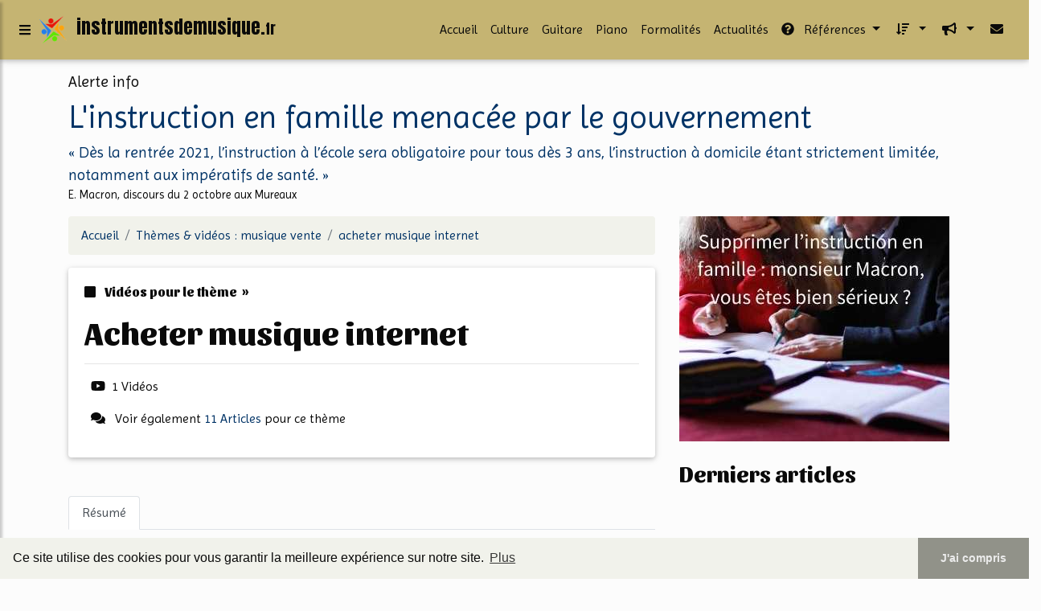

--- FILE ---
content_type: text/html; charset=UTF-8
request_url: https://www.instrumentsdemusique.fr/in3/c,k/videolist/acheter+musique+internet,0
body_size: 19130
content:
<html><head><title>acheter musique internet :
              Top 5 des sites o&#xF9; acheter son instrument de musique sur internet !
                (video)
              </title><meta charset="utf-8"/><meta http-equiv="x-ua-compatible" content="ie=edge"/><meta name="viewport" content="width=device-width, initial-scale=1, shrink-to-fit=no"/><script type="text/javascript" src="/share/mdb-pro/4.8/js/jquery-3.4.1.min.js"><!--NOT EMPTY--></script><script type="text/javascript" src="/share/mdb-pro/4.8/js/popper.min.js"><!--NOT EMPTY--></script><script type="text/javascript" src="/share/mdb-pro/4.8/js/bootstrap.min.js"><!--NOT EMPTY--></script><script type="text/javascript" src="/share/mdb-pro/4.8/js/mdb.min.js"><!--NOT EMPTY--></script><script src="https://cdnjs.cloudflare.com/ajax/libs/malihu-custom-scrollbar-plugin/3.1.5/jquery.mCustomScrollbar.concat.min.js"><!--NOT EMPTY--></script><link rel="stylesheet" href="https://cdnjs.cloudflare.com/ajax/libs/malihu-custom-scrollbar-plugin/3.1.5/jquery.mCustomScrollbar.min.css"/><script defer="defer" src="https://use.fontawesome.com/releases/v5.2.0/js/all.js" integrity="sha384-4oV5EgaV02iISL2ban6c/RmotsABqE4yZxZLcYMAdG7FAPsyHYAPpywE9PJo+Khy" crossorigin="anonymous"></script><link rel="stylesheet" href="https://use.fontawesome.com/releases/v5.2.0/css/all.css" integrity="sha384-hWVjflwFxL6sNzntih27bfxkr27PmbbK/iSvJ+a4+0owXq79v+lsFkW54bOGbiDQ" crossorigin="anonymous"/><link rel="stylesheet" href="https://maxcdn.bootstrapcdn.com/font-awesome/4.6.0/css/font-awesome.min.css"/><link href="/share/mdb-pro/4.8/css/bootstrap.min.css" rel="stylesheet"/><link href="/share/mdb-pro/4.8/css/mdb.min.css" rel="stylesheet"/><link href="/share/mdb/css/style.css" rel="stylesheet"/><link href="/css/style.css" rel="stylesheet"/><meta name="description" content="Vid&#xE9;os sur acheter musique internet: "/><meta name="keywords" content="musique vente, acheter musique internet, vid&#xE9;os, article, videos, articles, video, vid&#xE9;o"/><meta content="General" name="rating"/><script async="" src="https://pagead2.googlesyndication.com/pagead/js/adsbygoogle.js"><!--NOT EMPTY--></script><script>
  (adsbygoogle = window.adsbygoogle || []).push({
    google_ad_client: "ca-pub-0960210551554417",
    enable_page_level_ads: true
  });
</script><link rel="stylesheet" type="text/css" href="https://cdn.jsdelivr.net/npm/cookieconsent@3/build/cookieconsent.min.css"/></head><body><script type="text/javascript">
  window.google_analytics_uacct = "UA-1031560-1"
</script>
<div class="container" id="container"><!--header-top--><div class="wrapper"><nav id="tg_sidebar"><div id="tg_dismiss" class="container"><div class="row justify-content-center align-items-center" style="padding-top: 10px"><i class="fas fa-arrow-left"></i></div></div><div class="tg_sidebar-header"><h3 class="h3-responsive">Menu</h3></div><h4 class="mr-2 h4-responsive">
        Plus de th&#xE8;mes sur   
      <a href="/in3/c,k/videolist/acheter+musique+internet,0">acheter musique internet</a></h4><ul class="list-unstyled components"><li><div class="sidebar_l2"><a title="" class="sidebar_l2_name">site allemand instrument musique</a><a class="sidebar_l2_more" data-toggle="collapse" aria-expanded="false" href="#m_206"><i class="fas fa-angle-double-right mx-2"></i></a></div></li><ul class="list-unstyled collapse" id="m_206"><li><a title="comment acheter musique internet" href="/in3/c,k/videolist/comment+acheter+musique+internet,0"><b>comment </b><span class="target">acheter musique internet </span><span class="badge badge-pill">1</span></a></li></ul></ul><div class="vertical_ad"><script async src="//pagead2.googlesyndication.com/pagead/js/adsbygoogle.js"></script>
<!-- responsive-text-display -->
<ins class="adsbygoogle"
     style="display:block"
     data-ad-client="ca-pub-0960210551554417"
     data-ad-slot="9996705600"
     data-ad-format="auto"
     data-full-width-responsive="true"></ins>
<script>
(adsbygoogle = window.adsbygoogle || []).push({});
</script>
</div></nav><div class="tg_overlay"></div></div><div class="row"><div class="col-12"><div id="logo_src" src="/asset/971.png">

</div>
<header><nav class="navbar fixed-top navbar-expand-lg scrolling-navbar"><a id="tg_sidebarCollapse"><i class="fas fa-bars m-2 header_icon_nav"></i></a>
    <a class="navbar-brand tg_logo" href="/">
      <script type="text/javascript">
      $(document).ready(function () {
	//alert($("#logo_src").attr('src'));
	if($("#logo_src").attr('src'))
	  $("#logo_img").attr('src',$("#logo_src").attr('src'));
      });
    </script>
      <img id="logo_img" class="mr-1" style="max-height: 40px"/>
      <span>instrumentsdemusique.<small>fr</small></span>
    </a>
    <button class="navbar-toggler" type="button" data-toggle="collapse" data-target="#navbarSupportedContent" aria-controls="navbarSupportedContent" aria-expanded="false" aria-label="Toggle navigation"><span class="fas fa-sign-in-alt"></span></button><div class="collapse navbar-collapse" id="navbarSupportedContent"><ul class="navbar-nav ml-auto">
        <li class="nav-item">
          <a class="nav-link" href="/index.html">Accueil</a>
        </li>
        <li class="nav-item">
          <a class="nav-link" href="/culture.html">Culture</a>
        </li>
        <li class="nav-item">
          <a class="nav-link" href="/guitare.html">Guitare</a>
        </li>
        <li class="nav-item">
          <a class="nav-link" href="/piano.html">Piano</a>
        </li>
        <li class="nav-item">
          <a class="nav-link" href="/formalites.html">Formalités</a>
        </li>
        <li class="nav-item">
          <a class="nav-link" href="/actualites.html">Actualités</a>
        </li>
        <!--menu start--><li class="nav-item dropdown"><a class="nav-link dropdown-toggle" data-toggle="dropdown" href="#" role="button" aria-haspopup="true" aria-expanded="false"><i class="fas fa-question-circle mr-2"></i>
        R&#xE9;f&#xE9;rences 
      </a><div class="dropdown-menu"><a class="dropdown-item" href="/in3/1/videolist/guitare+classique.html">guitare classique</a><a class="dropdown-item active" href="/in3/2/videolist/musique+vente.html">musique vente</a><a class="dropdown-item" href="/in3/3/videolist/guitar+seche.html">guitar seche</a><a class="dropdown-item" href="/in3/4/videolist/musique+magasin.html">musique magasin</a><a class="dropdown-item" href="/in3/5/videolist/occasion+musique.html">occasion musique</a></div></li><li class="nav-item dropdown"><a class="nav-link dropdown-toggle" data-toggle="dropdown" href="#" role="button" aria-haspopup="true" aria-expanded="false">&#xA0;<i class="fas fa-sort-amount-down mr-2"></i></a><div class="dropdown-menu dropdown-menu-right"><a class="dropdown-item" href="/in3/top/blogs/0">
        Classement :
      Sites</a><a class="dropdown-item" href="/in3/top/producers/0">
        Classement :
      Auteurs de Vid&#xE9;os</a></div></li><li class="nav-item dropdown"><a class="nav-link dropdown-toggle" data-toggle="dropdown" href="#" role="button" aria-haspopup="true" aria-expanded="false">&#xA0;<i class="fas fa-bullhorn mr-2"></i></a><div class="dropdown-menu dropdown-menu-right"><a class="dropdown-item" rel="nofollow" href="/submit.php">
        Soumettre :
      un article</a><a class="dropdown-item" rel="nofollow" href="/advertise.php">Annoncer</a><a class="dropdown-item" rel="nofollow" href="/contact.php">Contact</a></div></li><li class="nav-item"><a class="nav-link" href="/contact.php">&#xA0;<i class="fas fa-envelope mr-2"></i></a></li><!--menu end--></ul></div></nav></header></div></div><main><div class="row mb-3"><div class="col-12"><!--avoid EMPTY--><span style="font-size: 1.2em;"><b>Alerte info</b></span><br>
<a href="http://www.non-sco.fr" targer="_blank" rel="nofollow">
<span style="font-size: 2.5em">L'instruction en famille menacée par le gouvernement</span>
</a>
<br>
<a href="http://www.non-sco.fr" targer="_blank" rel="nofollow"><span style="font-size: 1.2em">« Dès la rentrée 2021, l’instruction à l’école sera obligatoire pour tous dès 3 ans, l’instruction à domicile étant strictement limitée, notamment aux impératifs de santé. »</span></a>
<br>
<span style="font-size: 0.9em">E. Macron, discours du 2 octobre aux Mureaux</span>


</div></div><div class="row"><div class="col-md-8"><ol vocab="http://schema.org/" typeof="BreadcrumbList" class="breadcrumb"><li property="itemListElement" typeof="ListItem" class="breadcrumb-item"><a property="item" typeof="WebPage" href="/index.html"><span property="name">Accueil</span></a><meta property="position" content="1"/></li><li property="itemListElement" typeof="ListItem" class="breadcrumb-item active"><a href="/in3/2/videolist/musique+vente.html" property="item" typeof="WebPage"><span property="name">Th&#xE8;mes &amp; vid&#xE9;os :
                            musique vente</span></a><meta property="position" content="2"/></li><li property="itemListElement" typeof="ListItem" class="breadcrumb-item"><a href="/in3/c,k/videolist/acheter+musique+internet,0" typeof="WebPage" property="item"><span property="name">acheter musique internet</span></a><meta property="position" content="3"/></li></ol><div class="card"><div class="card-body"><h6 class="desc_category h6-responsive mb-3"><i class="fas fa-stop mr-2"></i>
        Vid&#xE9;os pour le th&#xE8;me 
      &#xA0;&#xBB;</h6><h1 class="h1-responsive card-title m_title">acheter musique internet</h1><hr/><p><span class="bold"><i class="fab fa-youtube mr-2 ml-2"></i>1
        Vid&#xE9;os
      </span></p><p><i class="fas fa-comments mr-2 ml-2"></i>
         Voir &#xE9;galement
      <a href="/in3/c,k/bloglist/acheter+musique+internet,0">11 Articles</a>
        pour ce th&#xE8;me
      </p></div></div><div class="row mt-5"><div class="col-md-12"><ul class="nav nav-tabs" id="myTab" role="tablist"><li class="nav-item"><a class="nav-link active" id="home-tab" data-toggle="tab" href="#home" role="tab" aria-controls="home" aria-selected="true">R&#xE9;sum&#xE9;</a></li></ul><div class="tab-content" id="videoContentTabs"><div class="mt-4 tab-pane fade show active" id="home" role="tabpanel" aria-labelledby="home-tab"><ul class="list-group list-group-flush"><li class="list-group-item"><div class="col-md-12"><div class="media"><div class="d-flex flex-column mr-3"><div class="text-center h1-responsive mb-0"><a href="/" class="visitor_vote"><i class="fas fa-caret-up"></i></a></div><div class="text-center h2-responsive"><span class="visitor_vote">0</span></div><div class="text-center h1-responsive mt-0"><a href="/" class="visitor_vote"><i class="fas fa-caret-down"></i></a></div></div><div class="media-body"><!--google_ad_section_start(weight=ignore)--><h1 class="h1-responsive mb-3" id="AWt1LZPc8hk">Top 5 des sites o&#xF9; acheter son instrument de musique sur internet !</h1><div class="container mb-3"><div class="row"><div class="col-md-2"> 

        Pertinence
        <div class="progress"><div class="progress-bar" role="progressbar" aria-valuenow="33" aria-valuemin="0" aria-valuemax="100" style="width:33%"><span class="sr-only">33%</span></div></div></div></div></div><div style="float: right;height:100px;margin: 10px"><a href="http://www.youtube.com/watch?v=AWt1LZPc8hk" style="border-width:0px" class="ext" target="_blank" rel="nofollow">voir la vidéo</a></div><p>Voici un petit tutorial pour vous expliquer sur quels sites acheter votre instrument de musique. Les sites montr&#xE9;s ici sont &#xE0; consid&#xE9;rer pour tout achat d'un instrument sur internet. Je n'ai aucun lien quelqu'il soit avec les sites montr&#xE9;s sur la vid&#xE9;o.</p><p>N'h&#xE9;sitez pas &#xE0; me poser des questions ou faire vos remarques sur mon site web : http://www.pianopourtous.com/</p><p><a href="http://www.youtube.com/watch?v=AWt1LZPc8hk" target="_blank" class="ext" rel="nofollow">
        Voir la suite
       <img class="icon" border="0" src="/share/images/ext_arrow.png"/></a></p><p class="info"><span class="property">
        Par : 
      </span>PianoPourTous</p><p><span class="property">
        Th&#xE8;mes li&#xE9;s 
      : </span><a href="/in3/c,k/videolist/site+pour+acheter+des+instrument+de+musique,0" style="font-size: &#10;      11px&#10;    ;">site pour acheter des instrument de musique</a> /
         <a href="/in3/c,k/videolist/site+d+achat+d+instrument+de+musique,0" style="font-size: &#10;      12px&#10;    ;">site d'achat d'instrument de musique</a> /
         <a href="/in3/c,k/videolist/site+achat+instrument+de+musique,0" style="font-size: &#10;      11px&#10;    ;">site achat instrument de musique</a> /
         <a href="/in3/c,k/videolist/achat+d+instrument+de+musique,0" style="font-size: &#10;      12px&#10;    ;">achat d instrument de musique</a> /
         <a href="/in3/c,k/videolist/instruments+de+musique+pour+tout+petit,0" style="font-size: &#10;      11px&#10;    ;">instruments de musique pour tout petit</a></p><!--google_ad_section_end--><!--item 1--><div class="tag_ad">

<style type="text/css">
@media (min-width: 769px) {
div.tag_ad_1_desktop {  }
div.tag_ad_1_mobile { display: none }
}

@media (max-width: 768px) {
div.tag_ad_1_mobile {  }
div.tag_ad_1_desktop { display: none }
}

</style>

<div class="tag_ad_1_desktop">

<script type="text/javascript"><!--
        google_ad_client = "pub-0960210551554417";
        /* 468x15, created 3/31/11 */
        google_ad_slot = "8030561878";
        google_ad_width = 468;
        google_ad_height = 15;
        //-->
        </script>
        <script type="text/javascript"
        src="https://pagead2.googlesyndication.com/pagead/show_ads.js">
          <!--NOT EMPTY-->
        </script>

</div>


<div class="tag_ad_1_mobile">

<script async src="//pagead2.googlesyndication.com/pagead/js/adsbygoogle.js"></script>
<!-- responsive-text-display -->
<ins class="adsbygoogle"
     style="display:block"
     data-ad-client="ca-pub-0960210551554417"
     data-ad-slot="9996705600"
     data-ad-format="auto"></ins>
<script>
(adsbygoogle = window.adsbygoogle || []).push({});
</script>

</div>
</div></div></div></div></li></ul></div></div></div></div><div class="mt-4"><div><p class="text-center">1
        Ressources 
      </p></div></div></div><div class="col-md-4"><div id="tags"><div class="large_image_ad"><!--avoid EMPTY-->


<a rel="nofollow" target="_blank" href="http://www.non-sco.fr"><img src="/ad/square.jpg"/></a>

<!--avoid EMPTY--></div><div id="last_articles" class="mt-4"><h3 class="h3-responsive">
        Derniers articles
      </h3></div></div></div></div></main></div><div class="row"><div class="col-12"><footer class="page-footer font-small dark-text"><div class="container text-center text-md-left "><div class="row"><div class="col-md-3 mx-auto"><h5 class="font-weight-bold mt-3 mb-4">
        Aide
      </h5><ul class="list-unstyled"><li><a rel="nofollow" href="/contact.php">Contact</a></li><li><a rel="nofollow" href="/legal.php" target="_blank">Mentions l&#xE9;gales</a></li><li><a rel="nofollow" href="/tos.php" target="_blank">Conditions g&#xE9;n&#xE9;rales d'utilisation</a></li><li><a rel="nofollow" href="/cookies.php" target="_blank">Utilisation des cookies</a></li><li><a rel="nofollow" href="/gdpr.php" target="_blank">RGPD</a></li></ul></div><hr class="clearfix w-100 d-md-none"/><div class="col-md-3 mx-auto"><h5 class="font-weight-bold mt-3 mb-4">
        Th&#xE8;mes
      </h5><ul class="list-unstyled"><li><a href="/in3/1/guitare+classique.html">guitare classique</a></li><li><a href="/in3/2/musique+vente.html">musique vente</a></li><li><a href="/in3/3/guitar+seche.html">guitar seche</a></li><li><a href="/in3/4/musique+magasin.html">musique magasin</a></li><li><a href="/in3/5/occasion+musique.html">occasion musique</a></li></ul></div><hr class="clearfix w-100 d-md-none"/><div class="col-md-3 mx-auto"><h5 class="font-weight-bold mt-3 mb-4">
        Statistiques 
      </h5><ul class="list-unstyled"><li><a href="/in3/top/blogs/0">
        Classement :
      Sites</a></li><li><a href="/in3/top/producers/0">
        Classement :
      Auteurs de Vid&#xE9;os</a></li></ul></div><hr class="clearfix w-100 d-md-none"/><div class="col-md-3 mx-auto"><h5 class="font-weight-bold mt-3 mb-4">
        Nos services
      </h5><ul class="list-unstyled"><li><a rel="nofollow" href="/submit.php">
        Soumettre :
      un article</a></li><li><a rel="nofollow" href="/advertise.php">Annoncer</a></li></ul></div></div></div><div class="container text-center text-md-left"><div class="row"><div class="col-md-6 mt-md-0 mt-3"><h5 class="font-weight-bold">Ajouter un supprimer un site</h5><p><a href="/tos.php" rel="nofollow" target="_blank">Pour ajouter ou supprimer un site, voir l'article 4 des CGUs</a></p></div><hr class="clearfix w-100 d-md-none pb-3"/><div class="col-md-6 mb-md-0 mb-3"><h5 class="font-weight-bold">Contact</h5><p><a rel="nofollow" href="javascript:window.location= '/about.php?subject='+location.href">Contact &#xE0; propos de cette page</a></p></div></div></div><div class="footer-copyright text-center py-3">&#xA9; Copyright:
	    <a href="/tos.php">Teradoc Sarl</a></div></footer></div></div><script src="https://www.google-analytics.com/urchin.js" type="text/javascript">
</script>
<script type="text/javascript">
  _uacct = "UA-1031560-1";
  urchinTracker();
</script>
<script type="text/javascript" src="/share/js/astrack.js">
</script>

<script src="https://cdn.jsdelivr.net/npm/cookieconsent@3/build/cookieconsent.min.js" data-cfasync="false"><!--NOT EMPTY--></script><script> 
window.cookieconsent.initialise({
  "palette": {
    "popup": {
      "background": "rgb(241,242,235)",
      "text": "rgb(10,10,10)"
    },
    "button": {
      "background": "rgb(145,146,137)",
      "text": "rgb(235,235,235)"
    }
  },
  "theme": "edgeless",
  "content": {
    "message": "Ce site utilise des cookies pour vous garantir la meilleure exp&#xE9;rience sur notre site.",
    "dismiss": "J'ai compris",
    "link": "Plus",
    "href": "/cookies.php"
  }
});
</script><script type="text/javascript">
$(document).ready(function () {
$("#tg_sidebar").mCustomScrollbar({
    theme: "minimal"
});

$('#tg_dismiss, .tg_overlay').on('click', function () {
    // hide tg_sidebar
    $('#tg_sidebar').removeClass('active');
    // hide tg_overlay
    $('.tg_overlay').removeClass('active');
});

$('#tg_sidebarCollapse').on('click', function () {
    // open sidebar
    $('#tg_sidebar').addClass('active');
    // fade in the tg_overlay
    $('.tg_overlay').addClass('active');
    $('.collapse.in').toggleClass('in');
    $('a[aria-expanded=true]').attr('aria-expanded', 'false');
});
});

</script><script type="text/javascript">

   // jQuery.noConflict();

   $(document).ready(function(){
     $("a.ext").click(function(){ 
        var url = this.href;

        $.ajax({
        async: false,
        type: "GET",
        url: "/logger", 
        data: {
                sid: Math.random(), 
                clicked: url,
		source: window.location.href
        },
        contentType: "application/x-www-form-urlencoded; charset=UTF-8",
        cache: false
        });
        return true; 
      });
    });

  </script></body></html>


--- FILE ---
content_type: text/html; charset=utf-8
request_url: https://www.google.com/recaptcha/api2/aframe
body_size: 272
content:
<!DOCTYPE HTML><html><head><meta http-equiv="content-type" content="text/html; charset=UTF-8"></head><body><script nonce="-XpTIJmkJeX4jSj1xqrBPw">/** Anti-fraud and anti-abuse applications only. See google.com/recaptcha */ try{var clients={'sodar':'https://pagead2.googlesyndication.com/pagead/sodar?'};window.addEventListener("message",function(a){try{if(a.source===window.parent){var b=JSON.parse(a.data);var c=clients[b['id']];if(c){var d=document.createElement('img');d.src=c+b['params']+'&rc='+(localStorage.getItem("rc::a")?sessionStorage.getItem("rc::b"):"");window.document.body.appendChild(d);sessionStorage.setItem("rc::e",parseInt(sessionStorage.getItem("rc::e")||0)+1);localStorage.setItem("rc::h",'1763921274852');}}}catch(b){}});window.parent.postMessage("_grecaptcha_ready", "*");}catch(b){}</script></body></html>